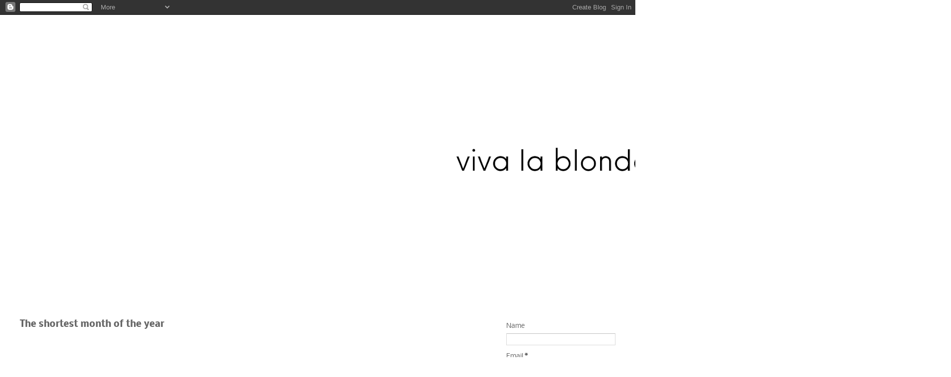

--- FILE ---
content_type: text/html; charset=UTF-8
request_url: http://www.vivalablonda.com/
body_size: 10107
content:
<!DOCTYPE html>
<html dir='ltr'>
<head>
<link href='https://www.blogger.com/static/v1/widgets/2944754296-widget_css_bundle.css' rel='stylesheet' type='text/css'/>
<meta content='text/html; charset=UTF-8' http-equiv='Content-Type'/>
<meta content='blogger' name='generator'/>
<link href='http://www.vivalablonda.com/favicon.ico' rel='icon' type='image/x-icon'/>
<link href='http://www.vivalablonda.com/' rel='canonical'/>
<link rel="alternate" type="application/atom+xml" title="Viva La Blonda - Atom" href="http://www.vivalablonda.com/feeds/posts/default" />
<link rel="alternate" type="application/rss+xml" title="Viva La Blonda - RSS" href="http://www.vivalablonda.com/feeds/posts/default?alt=rss" />
<link rel="service.post" type="application/atom+xml" title="Viva La Blonda - Atom" href="https://www.blogger.com/feeds/3975201577674588894/posts/default" />
<link rel="me" href="https://www.blogger.com/profile/11116159240551211750" />
<!--Can't find substitution for tag [blog.ieCssRetrofitLinks]-->
<meta content='http://www.vivalablonda.com/' property='og:url'/>
<meta content='Viva La Blonda' property='og:title'/>
<meta content='' property='og:description'/>
<title>Viva La Blonda</title>
<style type='text/css'>@font-face{font-family:'Nobile';font-style:normal;font-weight:400;font-display:swap;src:url(//fonts.gstatic.com/s/nobile/v19/m8JTjflSeaOVl1iGWa3T.ttf)format('truetype');}@font-face{font-family:'Nobile';font-style:normal;font-weight:700;font-display:swap;src:url(//fonts.gstatic.com/s/nobile/v19/m8JQjflSeaOVl1iO4ojDd5RF.ttf)format('truetype');}</style>
<style id='page-skin-1' type='text/css'><!--
/*
-----------------------------------------------
Blogger Template Style
Name:     Minima Black
Date:     26 Feb 2004
Updated by: Blogger Team
----------------------------------------------- */
/* Variable definitions
====================
<Variable name="bgcolor" description="Page Background Color"
type="color" default="#000">
<Variable name="textcolor" description="Text Color"
type="color" default="#ccc">
<Variable name="linkcolor" description="Link Color"
type="color" default="#9ad">
<Variable name="pagetitlecolor" description="Blog Title Color"
type="color" default="#ccc">
<Variable name="descriptioncolor" description="Blog Description Color"
type="color" default="#777">
<Variable name="titlecolor" description="Post Title Color"
type="color" default="#ad9">
<Variable name="bordercolor" description="Border Color"
type="color" default="#333">
<Variable name="sidebarcolor" description="Sidebar Title Color"
type="color" default="#777">
<Variable name="sidebartextcolor" description="Sidebar Text Color"
type="color" default="#999">
<Variable name="visitedlinkcolor" description="Visited Link Color"
type="color" default="#a7a">
<Variable name="bodyfont" description="Text Font"
type="font" default="normal normal 100% 'Trebuchet MS',Trebuchet,Verdana,Sans-serif">
<Variable name="headerfont" description="Sidebar Title Font"
type="font"
default="normal bold 78% 'Trebuchet MS',Trebuchet,Arial,Verdana,Sans-serif">
<Variable name="pagetitlefont" description="Blog Title Font"
type="font"
default="normal bold 200% 'Trebuchet MS',Trebuchet,Verdana,Sans-serif">
<Variable name="descriptionfont" description="Blog Description Font"
type="font"
default="normal normal 78% 'Trebuchet MS', Trebuchet, Verdana, Sans-serif">
<Variable name="postfooterfont" description="Post Footer Font"
type="font"
default="normal normal 78% 'Trebuchet MS', Trebuchet, Arial, Verdana, Sans-serif">
<Variable name="startSide" description="Start side in blog language"
type="automatic" default="left">
<Variable name="endSide" description="End side in blog language"
type="automatic" default="right">
*/
/* Use this with templates/template-twocol.html */
body {
background:#ffffff;
margin:0;
color:#333333;
font: x-small "Trebuchet MS", Trebuchet, Verdana, Sans-serif;
font-size/* */:/**/small;
font-size: /**/small;
text-align: center;
}
a:link {
color:#4a1736;
text-decoration:none;
}
a:visited {
color:#400058;
text-decoration:none;
}
a:hover {
color:#666666;
text-decoration:underline;
}
a img {
border-width:0;
}
/* Header
-----------------------------------------------
*/
#header-wrapper {
width:660px;
margin:0 auto 10px;
border:1px solid transparent;
}
#header-inner {
background-position: center;
margin-left: auto;
margin-right: auto;
}
#header {
margin: 5px;
border: 1px solid transparent;
text-align: center;
color:#000000;
}
#header h1 {
margin:5px 5px 0;
padding:15px 20px .25em;
line-height:1.2em;
text-transform:uppercase;
letter-spacing:.2em;
font: normal bold 827% Nobile;
}
#header a {
color:#000000;
text-decoration:none;
}
#header a:hover {
color:#000000;
}
#header .description {
margin:0 5px 5px;
padding:0 20px 15px;
max-width:700px;
text-transform:uppercase;
letter-spacing:.2em;
line-height: 1.4em;
font: normal normal 78% Nobile;
color: #777777;
}
#header img {
margin-left: auto;
margin-right: auto;
}
/* Outer-Wrapper
----------------------------------------------- */
#outer-wrapper {
width: 1200px;
margin:0 auto;
padding:10px;
text-align:left;
font: normal normal 100% Nobile;
}
#main-wrapper {
width: 900px;
float: left;
word-wrap: break-word; /* fix for long text breaking sidebar float in IE */
overflow: hidden;     /* fix for long non-text content breaking IE sidebar float */
}
#sidebar-wrapper {
width: 220px;
float: right;
word-wrap: break-word; /* fix for long text breaking sidebar float in IE */
overflow: hidden;     /* fix for long non-text content breaking IE sidebar float */
}
/* Headings
----------------------------------------------- */
h2 {
margin:1.5em 0 .75em;
font:normal bold 78% Times, serif;
line-height: 1.4em;
text-transform:uppercase;
letter-spacing:.2em;
color:#ffffff;
}
/* Posts
-----------------------------------------------
*/
h2.date-header {
margin:1.5em 0 .5em;
}
.post {
margin:.5em 0 1.5em;
border-bottom:1px dotted transparent;
padding-bottom:1.5em;
}
.post h3 {
margin:.25em 0 0;
padding:0 0 4px;
font-size:140%;
font-weight:normal;
line-height:1.4em;
color:#666666;
}
.post h3 a, .post h3 a:visited, .post h3 strong {
display:block;
text-decoration:none;
color:#666666;
font-weight:bold;
}
.post h3 strong, .post h3 a:hover {
color:#333333;
}
.post-body {
margin:0 0 .75em;
line-height:1.6em;
}
.post-body blockquote {
line-height:1.3em;
}
.post-footer {
margin: .75em 0;
color:#ffffff;
text-transform:uppercase;
letter-spacing:.1em;
font: normal normal 78% Nobile;
line-height: 1.4em;
}
.comment-link {
margin-left:.6em;
}
.post img, table.tr-caption-container {
padding:4px;
border:1px solid transparent;
}
.tr-caption-container img {
border: none;
padding: 0;
}
.post blockquote {
margin:1em 20px;
}
.post blockquote p {
margin:.75em 0;
}
/* Comments
----------------------------------------------- */
#comments h4 {
margin:1em 0;
font-weight: bold;
line-height: 1.4em;
text-transform:uppercase;
letter-spacing:.2em;
color: #ffffff;
}
#comments-block {
margin:1em 0 1.5em;
line-height:1.6em;
}
#comments-block .comment-author {
margin:.5em 0;
}
#comments-block .comment-body {
margin:.25em 0 0;
}
#comments-block .comment-footer {
margin:-.25em 0 2em;
line-height: 1.4em;
text-transform:uppercase;
letter-spacing:.1em;
}
#comments-block .comment-body p {
margin:0 0 .75em;
}
.deleted-comment {
font-style:italic;
color:gray;
}
.feed-links {
clear: both;
line-height: 2.5em;
}
#blog-pager-newer-link {
float: left;
}
#blog-pager-older-link {
float: right;
}
#blog-pager {
text-align: center;
}
/* Sidebar Content
----------------------------------------------- */
.sidebar {
color: #666666;
line-height: 1.5em;
}
.sidebar ul {
list-style:none;
margin:0 0 0;
padding:0 0 0;
}
.sidebar li {
margin:0;
padding-top:0;
padding-right:0;
padding-bottom:.25em;
padding-left:15px;
text-indent:-15px;
line-height:1.5em;
}
.sidebar .widget, .main .widget {
border-bottom:1px dotted transparent;
margin:0 0 1.5em;
padding:0 0 1.5em;
}
.main .Blog {
border-bottom-width: 0;
}
/* Profile
----------------------------------------------- */
.profile-img {
float: left;
margin-top: 0;
margin-right: 5px;
margin-bottom: 5px;
margin-left: 0;
padding: 4px;
border: 1px solid transparent;
}
.profile-data {
margin:0;
text-transform:uppercase;
letter-spacing:.1em;
font: normal normal 78% Nobile;
color: #ffffff;
font-weight: bold;
line-height: 1.6em;
}
.profile-datablock {
margin:.5em 0 .5em;
}
.profile-textblock {
margin: 0.5em 0;
line-height: 1.6em;
}
.profile-link {
font: normal normal 78% Nobile;
text-transform: uppercase;
letter-spacing: .1em;
}
/* Footer
----------------------------------------------- */
#footer {
width:660px;
clear:both;
margin:0 auto;
padding-top:15px;
line-height: 1.6em;
text-transform:uppercase;
letter-spacing:.1em;
text-align: center;
}

--></style>
<link href='https://www.blogger.com/dyn-css/authorization.css?targetBlogID=3975201577674588894&amp;zx=9fe63808-9158-4989-a030-d016ac737c8e' media='none' onload='if(media!=&#39;all&#39;)media=&#39;all&#39;' rel='stylesheet'/><noscript><link href='https://www.blogger.com/dyn-css/authorization.css?targetBlogID=3975201577674588894&amp;zx=9fe63808-9158-4989-a030-d016ac737c8e' rel='stylesheet'/></noscript>
<meta name='google-adsense-platform-account' content='ca-host-pub-1556223355139109'/>
<meta name='google-adsense-platform-domain' content='blogspot.com'/>

</head>
<body>
<div class='navbar section' id='navbar'><div class='widget Navbar' data-version='1' id='Navbar1'><script type="text/javascript">
    function setAttributeOnload(object, attribute, val) {
      if(window.addEventListener) {
        window.addEventListener('load',
          function(){ object[attribute] = val; }, false);
      } else {
        window.attachEvent('onload', function(){ object[attribute] = val; });
      }
    }
  </script>
<div id="navbar-iframe-container"></div>
<script type="text/javascript" src="https://apis.google.com/js/platform.js"></script>
<script type="text/javascript">
      gapi.load("gapi.iframes:gapi.iframes.style.bubble", function() {
        if (gapi.iframes && gapi.iframes.getContext) {
          gapi.iframes.getContext().openChild({
              url: 'https://www.blogger.com/navbar/3975201577674588894?origin\x3dhttp://www.vivalablonda.com',
              where: document.getElementById("navbar-iframe-container"),
              id: "navbar-iframe"
          });
        }
      });
    </script><script type="text/javascript">
(function() {
var script = document.createElement('script');
script.type = 'text/javascript';
script.src = '//pagead2.googlesyndication.com/pagead/js/google_top_exp.js';
var head = document.getElementsByTagName('head')[0];
if (head) {
head.appendChild(script);
}})();
</script>
</div></div>
<div id='outer-wrapper'><div id='wrap2'>
<!-- skip links for text browsers -->
<span id='skiplinks' style='display:none;'>
<a href='#main'>skip to main </a> |
      <a href='#sidebar'>skip to sidebar</a>
</span>
<div id='header-wrapper'>
<div class='header section' id='header'><div class='widget Header' data-version='1' id='Header1'>
<div id='header-inner'>
<a href='http://www.vivalablonda.com/' style='display: block'>
<img alt='Viva La Blonda' height='542px; ' id='Header1_headerimg' src='https://blogger.googleusercontent.com/img/b/R29vZ2xl/AVvXsEjWJgmHgpfVK43UnlsF-FNZa66HEtyYY1fYjARAOm0p3XAyDgZ6Hj3Qz-1xMJSrAcNxnkY3R2_0NilGbyiMte3Vlly-uQde4fcRdmvr2cyfPceqymVp_7S-t9nZSMdHQEm442wJjYRMTTw/s1600/7.png' style='display: block' width='1600px; '/>
</a>
</div>
</div></div>
</div>
<div id='content-wrapper'>
<div id='crosscol-wrapper' style='text-align:center'>
<div class='crosscol no-items section' id='crosscol'></div>
</div>
<div id='main-wrapper'>
<div class='main section' id='main'><div class='widget Blog' data-version='1' id='Blog1'>
<div class='blog-posts hfeed'>

          <div class="date-outer">
        
<h2 class='date-header'><span>February 07, 2021</span></h2>

          <div class="date-posts">
        
<div class='post-outer'>
<div class='post hentry uncustomized-post-template' itemprop='blogPost' itemscope='itemscope' itemtype='http://schema.org/BlogPosting'>
<meta content='https://blogger.googleusercontent.com/img/b/R29vZ2xl/AVvXsEiM6CKZVdVNs-BtnKI1vKsQib21qSgUqQQEG2Ktlounj9Fl6iBi3bws5N1F5emFrCy1EIFI0Q-8ptcCyBM7ieC67BZpypu78mWa_W6tutwQHpFX9X7u13JWgpNsIKPhn8giuY1woX43AG8/s16000/Fran%252BSummer%252Bby%252BLuigi%252BIango%252BChaos%252BSixty%252BNine%252B5%252BChanel%252B%25282%2529.jpeg' itemprop='image_url'/>
<meta content='3975201577674588894' itemprop='blogId'/>
<meta content='3435121891732481565' itemprop='postId'/>
<a name='3435121891732481565'></a>
<h3 class='post-title entry-title' itemprop='name'>
<a href='http://www.vivalablonda.com/2021/02/living-in-ending-fran-summer.html'>The shortest month of the year</a>
</h3>
<div class='post-header'>
<div class='post-header-line-1'></div>
</div>
<div class='post-body entry-content' id='post-body-3435121891732481565' itemprop='description articleBody'>
<p>&nbsp;</p><p><span style="font-family: helvetica;">Living in a&nbsp;never ending&nbsp;dream&nbsp;</span></p><p><br /></p><div class="separator" style="clear: both; text-align: center;"><a href="https://blogger.googleusercontent.com/img/b/R29vZ2xl/AVvXsEiM6CKZVdVNs-BtnKI1vKsQib21qSgUqQQEG2Ktlounj9Fl6iBi3bws5N1F5emFrCy1EIFI0Q-8ptcCyBM7ieC67BZpypu78mWa_W6tutwQHpFX9X7u13JWgpNsIKPhn8giuY1woX43AG8/s1080/Fran%252BSummer%252Bby%252BLuigi%252BIango%252BChaos%252BSixty%252BNine%252B5%252BChanel%252B%25282%2529.jpeg" imageanchor="1" style="margin-left: 1em; margin-right: 1em;"><img border="0" data-original-height="1080" data-original-width="866" src="https://blogger.googleusercontent.com/img/b/R29vZ2xl/AVvXsEiM6CKZVdVNs-BtnKI1vKsQib21qSgUqQQEG2Ktlounj9Fl6iBi3bws5N1F5emFrCy1EIFI0Q-8ptcCyBM7ieC67BZpypu78mWa_W6tutwQHpFX9X7u13JWgpNsIKPhn8giuY1woX43AG8/s16000/Fran%252BSummer%252Bby%252BLuigi%252BIango%252BChaos%252BSixty%252BNine%252B5%252BChanel%252B%25282%2529.jpeg" /></a></div><div style="text-align: center;"><div><span style="font-family: helvetica;"><br /></span></div><div><span style="font-family: helvetica;"><br /></span></div><div><span style="font-family: helvetica;"><br /></span></div><div><span style="font-family: helvetica;">Fran Summer photographed by Luigi and&nbsp;Iago for Chaos mag issue no. 5 Chanel</span></div></div><p><br /></p>
<div style='clear: both;'></div>
</div>
<div class='post-footer'>
<div class='post-footer-line post-footer-line-1'>
<span class='post-author vcard'>
Posted by
<span class='fn' itemprop='author' itemscope='itemscope' itemtype='http://schema.org/Person'>
<meta content='https://www.blogger.com/profile/11116159240551211750' itemprop='url'/>
<a class='g-profile' href='https://www.blogger.com/profile/11116159240551211750' rel='author' title='author profile'>
<span itemprop='name'>vivalablonda</span>
</a>
</span>
</span>
<span class='post-timestamp'>
at
<meta content='http://www.vivalablonda.com/2021/02/living-in-ending-fran-summer.html' itemprop='url'/>
<a class='timestamp-link' href='http://www.vivalablonda.com/2021/02/living-in-ending-fran-summer.html' rel='bookmark' title='permanent link'><abbr class='published' itemprop='datePublished' title='2021-02-07T17:55:00-05:00'>17:55</abbr></a>
</span>
<span class='post-comment-link'>
<a class='comment-link' href='https://www.blogger.com/comment/fullpage/post/3975201577674588894/3435121891732481565' onclick='javascript:window.open(this.href, "bloggerPopup", "toolbar=0,location=0,statusbar=1,menubar=0,scrollbars=yes,width=640,height=500"); return false;'>
No comments:
  </a>
</span>
<span class='post-icons'>
<span class='item-control blog-admin pid-1688035354'>
<a href='https://www.blogger.com/post-edit.g?blogID=3975201577674588894&postID=3435121891732481565&from=pencil' title='Edit Post'>
<img alt='' class='icon-action' height='18' src='https://resources.blogblog.com/img/icon18_edit_allbkg.gif' width='18'/>
</a>
</span>
</span>
<div class='post-share-buttons goog-inline-block'>
<a class='goog-inline-block share-button sb-email' href='https://www.blogger.com/share-post.g?blogID=3975201577674588894&postID=3435121891732481565&target=email' target='_blank' title='Email This'><span class='share-button-link-text'>Email This</span></a><a class='goog-inline-block share-button sb-blog' href='https://www.blogger.com/share-post.g?blogID=3975201577674588894&postID=3435121891732481565&target=blog' onclick='window.open(this.href, "_blank", "height=270,width=475"); return false;' target='_blank' title='BlogThis!'><span class='share-button-link-text'>BlogThis!</span></a><a class='goog-inline-block share-button sb-twitter' href='https://www.blogger.com/share-post.g?blogID=3975201577674588894&postID=3435121891732481565&target=twitter' target='_blank' title='Share to X'><span class='share-button-link-text'>Share to X</span></a><a class='goog-inline-block share-button sb-facebook' href='https://www.blogger.com/share-post.g?blogID=3975201577674588894&postID=3435121891732481565&target=facebook' onclick='window.open(this.href, "_blank", "height=430,width=640"); return false;' target='_blank' title='Share to Facebook'><span class='share-button-link-text'>Share to Facebook</span></a><a class='goog-inline-block share-button sb-pinterest' href='https://www.blogger.com/share-post.g?blogID=3975201577674588894&postID=3435121891732481565&target=pinterest' target='_blank' title='Share to Pinterest'><span class='share-button-link-text'>Share to Pinterest</span></a>
</div>
</div>
<div class='post-footer-line post-footer-line-2'>
<span class='post-labels'>
</span>
</div>
<div class='post-footer-line post-footer-line-3'>
<span class='post-location'>
</span>
</div>
</div>
</div>
</div>

          </div></div>
        

          <div class="date-outer">
        
<h2 class='date-header'><span>January 23, 2021</span></h2>

          <div class="date-posts">
        
<div class='post-outer'>
<div class='post hentry uncustomized-post-template' itemprop='blogPost' itemscope='itemscope' itemtype='http://schema.org/BlogPosting'>
<meta content='https://blogger.googleusercontent.com/img/b/R29vZ2xl/AVvXsEie8SuBY639aAXVY3twH-4lExjLkzA0Z8FCCAloOsHCd7l3h8akyNH-Lfy1sRq6NpsDcASWHb_qVQIXxbRjOkVdCnocYZ4mrHlSt0kYvNgGkOgSpW9_Qamc9lfvsRHMOAkcG6eKNsvi1_g/s16000/kiki-willems-hedi-slimane-saint-laurent-2015.jpg' itemprop='image_url'/>
<meta content='3975201577674588894' itemprop='blogId'/>
<meta content='6775339797172190720' itemprop='postId'/>
<a name='6775339797172190720'></a>
<h3 class='post-title entry-title' itemprop='name'>
<a href='http://www.vivalablonda.com/2021/01/friday.html'>Friday</a>
</h3>
<div class='post-header'>
<div class='post-header-line-1'></div>
</div>
<div class='post-body entry-content' id='post-body-6775339797172190720' itemprop='description articleBody'>
<p><span style="font-family: helvetica;">Le weekend on SARS-CoV-2</span></p><p><br /></p><div class="separator" style="clear: both; text-align: center;"><a href="https://blogger.googleusercontent.com/img/b/R29vZ2xl/AVvXsEie8SuBY639aAXVY3twH-4lExjLkzA0Z8FCCAloOsHCd7l3h8akyNH-Lfy1sRq6NpsDcASWHb_qVQIXxbRjOkVdCnocYZ4mrHlSt0kYvNgGkOgSpW9_Qamc9lfvsRHMOAkcG6eKNsvi1_g/s1077/kiki-willems-hedi-slimane-saint-laurent-2015.jpg" imageanchor="1" style="margin-left: 1em; margin-right: 1em;"><img border="0" data-original-height="1077" data-original-width="780" src="https://blogger.googleusercontent.com/img/b/R29vZ2xl/AVvXsEie8SuBY639aAXVY3twH-4lExjLkzA0Z8FCCAloOsHCd7l3h8akyNH-Lfy1sRq6NpsDcASWHb_qVQIXxbRjOkVdCnocYZ4mrHlSt0kYvNgGkOgSpW9_Qamc9lfvsRHMOAkcG6eKNsvi1_g/s16000/kiki-willems-hedi-slimane-saint-laurent-2015.jpg" /></a></div><br /><div class="separator" style="clear: both; text-align: center;"><br /></div><br /><div class="separator" style="clear: both; text-align: center;"><br /></div><br /><p style="text-align: center;"><span style="font-family: helvetica;">Kiki Willems by Hedi Slimane for Saint Laurent S/S 2015</span></p>
<div style='clear: both;'></div>
</div>
<div class='post-footer'>
<div class='post-footer-line post-footer-line-1'>
<span class='post-author vcard'>
Posted by
<span class='fn' itemprop='author' itemscope='itemscope' itemtype='http://schema.org/Person'>
<meta content='https://www.blogger.com/profile/11116159240551211750' itemprop='url'/>
<a class='g-profile' href='https://www.blogger.com/profile/11116159240551211750' rel='author' title='author profile'>
<span itemprop='name'>vivalablonda</span>
</a>
</span>
</span>
<span class='post-timestamp'>
at
<meta content='http://www.vivalablonda.com/2021/01/friday.html' itemprop='url'/>
<a class='timestamp-link' href='http://www.vivalablonda.com/2021/01/friday.html' rel='bookmark' title='permanent link'><abbr class='published' itemprop='datePublished' title='2021-01-23T18:29:00-05:00'>18:29</abbr></a>
</span>
<span class='post-comment-link'>
<a class='comment-link' href='https://www.blogger.com/comment/fullpage/post/3975201577674588894/6775339797172190720' onclick='javascript:window.open(this.href, "bloggerPopup", "toolbar=0,location=0,statusbar=1,menubar=0,scrollbars=yes,width=640,height=500"); return false;'>
No comments:
  </a>
</span>
<span class='post-icons'>
<span class='item-control blog-admin pid-1688035354'>
<a href='https://www.blogger.com/post-edit.g?blogID=3975201577674588894&postID=6775339797172190720&from=pencil' title='Edit Post'>
<img alt='' class='icon-action' height='18' src='https://resources.blogblog.com/img/icon18_edit_allbkg.gif' width='18'/>
</a>
</span>
</span>
<div class='post-share-buttons goog-inline-block'>
<a class='goog-inline-block share-button sb-email' href='https://www.blogger.com/share-post.g?blogID=3975201577674588894&postID=6775339797172190720&target=email' target='_blank' title='Email This'><span class='share-button-link-text'>Email This</span></a><a class='goog-inline-block share-button sb-blog' href='https://www.blogger.com/share-post.g?blogID=3975201577674588894&postID=6775339797172190720&target=blog' onclick='window.open(this.href, "_blank", "height=270,width=475"); return false;' target='_blank' title='BlogThis!'><span class='share-button-link-text'>BlogThis!</span></a><a class='goog-inline-block share-button sb-twitter' href='https://www.blogger.com/share-post.g?blogID=3975201577674588894&postID=6775339797172190720&target=twitter' target='_blank' title='Share to X'><span class='share-button-link-text'>Share to X</span></a><a class='goog-inline-block share-button sb-facebook' href='https://www.blogger.com/share-post.g?blogID=3975201577674588894&postID=6775339797172190720&target=facebook' onclick='window.open(this.href, "_blank", "height=430,width=640"); return false;' target='_blank' title='Share to Facebook'><span class='share-button-link-text'>Share to Facebook</span></a><a class='goog-inline-block share-button sb-pinterest' href='https://www.blogger.com/share-post.g?blogID=3975201577674588894&postID=6775339797172190720&target=pinterest' target='_blank' title='Share to Pinterest'><span class='share-button-link-text'>Share to Pinterest</span></a>
</div>
</div>
<div class='post-footer-line post-footer-line-2'>
<span class='post-labels'>
</span>
</div>
<div class='post-footer-line post-footer-line-3'>
<span class='post-location'>
</span>
</div>
</div>
</div>
</div>

          </div></div>
        

          <div class="date-outer">
        
<h2 class='date-header'><span>January 13, 2021</span></h2>

          <div class="date-posts">
        
<div class='post-outer'>
<div class='post hentry uncustomized-post-template' itemprop='blogPost' itemscope='itemscope' itemtype='http://schema.org/BlogPosting'>
<meta content='https://blogger.googleusercontent.com/img/b/R29vZ2xl/AVvXsEhPqUKbXXkVoEx6h0LzFjbClp6Y3V4CcOoY6hlYhQXZDdqb3qkPPZHigMP6Y8I4YeSGrmO7hf8OyQHZZeoDdfl1NoXX5mYMUpI5Q2Wdll0W7t-OUJ4jTSIUZyeCDTPq2A-RljTAi9I61Mw/s16000/ss51_obsessions_sam_rock_elodie_david_touboul_36-tt-width-723-height-557-crop-1-format-three_columns-except_gif-1-scale_up-1.jpg' itemprop='image_url'/>
<meta content='3975201577674588894' itemprop='blogId'/>
<meta content='9022591482618059462' itemprop='postId'/>
<a name='9022591482618059462'></a>
<h3 class='post-title entry-title' itemprop='name'>
<a href='http://www.vivalablonda.com/2021/01/2019.html'>2019</a>
</h3>
<div class='post-header'>
<div class='post-header-line-1'></div>
</div>
<div class='post-body entry-content' id='post-body-9022591482618059462' itemprop='description articleBody'>
<p><span style="font-family: helvetica;">We were free and we&nbsp;didn't know it</span></p><p><span style="font-family: helvetica;"><br /></span></p><p></p><div class="separator" style="clear: both; text-align: center;"><a href="https://blogger.googleusercontent.com/img/b/R29vZ2xl/AVvXsEhPqUKbXXkVoEx6h0LzFjbClp6Y3V4CcOoY6hlYhQXZDdqb3qkPPZHigMP6Y8I4YeSGrmO7hf8OyQHZZeoDdfl1NoXX5mYMUpI5Q2Wdll0W7t-OUJ4jTSIUZyeCDTPq2A-RljTAi9I61Mw/" style="margin-left: 1em; margin-right: 1em;"><img alt="" data-original-height="557" data-original-width="723" src="https://blogger.googleusercontent.com/img/b/R29vZ2xl/AVvXsEhPqUKbXXkVoEx6h0LzFjbClp6Y3V4CcOoY6hlYhQXZDdqb3qkPPZHigMP6Y8I4YeSGrmO7hf8OyQHZZeoDdfl1NoXX5mYMUpI5Q2Wdll0W7t-OUJ4jTSIUZyeCDTPq2A-RljTAi9I61Mw/s16000/ss51_obsessions_sam_rock_elodie_david_touboul_36-tt-width-723-height-557-crop-1-format-three_columns-except_gif-1-scale_up-1.jpg" /></a></div><br /><br /><p></p><p><br /></p><p style="text-align: center;"><span style="font-family: helvetica; font-size: x-small;">Self Service magazine Nº 51, photography by Sam Rock.</span></p>
<div style='clear: both;'></div>
</div>
<div class='post-footer'>
<div class='post-footer-line post-footer-line-1'>
<span class='post-author vcard'>
Posted by
<span class='fn' itemprop='author' itemscope='itemscope' itemtype='http://schema.org/Person'>
<meta content='https://www.blogger.com/profile/11116159240551211750' itemprop='url'/>
<a class='g-profile' href='https://www.blogger.com/profile/11116159240551211750' rel='author' title='author profile'>
<span itemprop='name'>vivalablonda</span>
</a>
</span>
</span>
<span class='post-timestamp'>
at
<meta content='http://www.vivalablonda.com/2021/01/2019.html' itemprop='url'/>
<a class='timestamp-link' href='http://www.vivalablonda.com/2021/01/2019.html' rel='bookmark' title='permanent link'><abbr class='published' itemprop='datePublished' title='2021-01-13T16:26:00-05:00'>16:26</abbr></a>
</span>
<span class='post-comment-link'>
<a class='comment-link' href='https://www.blogger.com/comment/fullpage/post/3975201577674588894/9022591482618059462' onclick='javascript:window.open(this.href, "bloggerPopup", "toolbar=0,location=0,statusbar=1,menubar=0,scrollbars=yes,width=640,height=500"); return false;'>
No comments:
  </a>
</span>
<span class='post-icons'>
<span class='item-control blog-admin pid-1688035354'>
<a href='https://www.blogger.com/post-edit.g?blogID=3975201577674588894&postID=9022591482618059462&from=pencil' title='Edit Post'>
<img alt='' class='icon-action' height='18' src='https://resources.blogblog.com/img/icon18_edit_allbkg.gif' width='18'/>
</a>
</span>
</span>
<div class='post-share-buttons goog-inline-block'>
<a class='goog-inline-block share-button sb-email' href='https://www.blogger.com/share-post.g?blogID=3975201577674588894&postID=9022591482618059462&target=email' target='_blank' title='Email This'><span class='share-button-link-text'>Email This</span></a><a class='goog-inline-block share-button sb-blog' href='https://www.blogger.com/share-post.g?blogID=3975201577674588894&postID=9022591482618059462&target=blog' onclick='window.open(this.href, "_blank", "height=270,width=475"); return false;' target='_blank' title='BlogThis!'><span class='share-button-link-text'>BlogThis!</span></a><a class='goog-inline-block share-button sb-twitter' href='https://www.blogger.com/share-post.g?blogID=3975201577674588894&postID=9022591482618059462&target=twitter' target='_blank' title='Share to X'><span class='share-button-link-text'>Share to X</span></a><a class='goog-inline-block share-button sb-facebook' href='https://www.blogger.com/share-post.g?blogID=3975201577674588894&postID=9022591482618059462&target=facebook' onclick='window.open(this.href, "_blank", "height=430,width=640"); return false;' target='_blank' title='Share to Facebook'><span class='share-button-link-text'>Share to Facebook</span></a><a class='goog-inline-block share-button sb-pinterest' href='https://www.blogger.com/share-post.g?blogID=3975201577674588894&postID=9022591482618059462&target=pinterest' target='_blank' title='Share to Pinterest'><span class='share-button-link-text'>Share to Pinterest</span></a>
</div>
</div>
<div class='post-footer-line post-footer-line-2'>
<span class='post-labels'>
</span>
</div>
<div class='post-footer-line post-footer-line-3'>
<span class='post-location'>
</span>
</div>
</div>
</div>
</div>

          </div></div>
        

          <div class="date-outer">
        
<h2 class='date-header'><span>January 08, 2021</span></h2>

          <div class="date-posts">
        
<div class='post-outer'>
<div class='post hentry uncustomized-post-template' itemprop='blogPost' itemscope='itemscope' itemtype='http://schema.org/BlogPosting'>
<meta content='https://www.fashionotography.com/wp-content/uploads/2019/03/Fran-Summers-covers-WSJ.-Magazine-March-2019-by-Mikael-Jansson-7.jpg' itemprop='image_url'/>
<meta content='3975201577674588894' itemprop='blogId'/>
<meta content='1294599769477328689' itemprop='postId'/>
<a name='1294599769477328689'></a>
<h3 class='post-title entry-title' itemprop='name'>
<a href='http://www.vivalablonda.com/2021/01/dreams-to-chase.html'>Dreams to chase</a>
</h3>
<div class='post-header'>
<div class='post-header-line-1'></div>
</div>
<div class='post-body entry-content' id='post-body-1294599769477328689' itemprop='description articleBody'>
<p><span style="font-family: helvetica;">Having a realization in&nbsp;the middle of the night, running away to catch the dream&nbsp;</span></p><p><br /></p><p><img alt="Fran Summers covers WSJ. Magazine March 2019 by Mikael Jansson -  fashionotography" src="https://www.fashionotography.com/wp-content/uploads/2019/03/Fran-Summers-covers-WSJ.-Magazine-March-2019-by-Mikael-Jansson-7.jpg" /></p><p><br /></p><p style="text-align: center;"><span style="font-family: helvetica;">Fran Summers shot by Mikael Jansson for the march 2019 issue of WSJ , wearing Celine by&nbsp;Hedi Slimane</span></p>
<div style='clear: both;'></div>
</div>
<div class='post-footer'>
<div class='post-footer-line post-footer-line-1'>
<span class='post-author vcard'>
Posted by
<span class='fn' itemprop='author' itemscope='itemscope' itemtype='http://schema.org/Person'>
<meta content='https://www.blogger.com/profile/11116159240551211750' itemprop='url'/>
<a class='g-profile' href='https://www.blogger.com/profile/11116159240551211750' rel='author' title='author profile'>
<span itemprop='name'>vivalablonda</span>
</a>
</span>
</span>
<span class='post-timestamp'>
at
<meta content='http://www.vivalablonda.com/2021/01/dreams-to-chase.html' itemprop='url'/>
<a class='timestamp-link' href='http://www.vivalablonda.com/2021/01/dreams-to-chase.html' rel='bookmark' title='permanent link'><abbr class='published' itemprop='datePublished' title='2021-01-08T10:30:00-05:00'>10:30</abbr></a>
</span>
<span class='post-comment-link'>
<a class='comment-link' href='https://www.blogger.com/comment/fullpage/post/3975201577674588894/1294599769477328689' onclick='javascript:window.open(this.href, "bloggerPopup", "toolbar=0,location=0,statusbar=1,menubar=0,scrollbars=yes,width=640,height=500"); return false;'>
No comments:
  </a>
</span>
<span class='post-icons'>
<span class='item-control blog-admin pid-1688035354'>
<a href='https://www.blogger.com/post-edit.g?blogID=3975201577674588894&postID=1294599769477328689&from=pencil' title='Edit Post'>
<img alt='' class='icon-action' height='18' src='https://resources.blogblog.com/img/icon18_edit_allbkg.gif' width='18'/>
</a>
</span>
</span>
<div class='post-share-buttons goog-inline-block'>
<a class='goog-inline-block share-button sb-email' href='https://www.blogger.com/share-post.g?blogID=3975201577674588894&postID=1294599769477328689&target=email' target='_blank' title='Email This'><span class='share-button-link-text'>Email This</span></a><a class='goog-inline-block share-button sb-blog' href='https://www.blogger.com/share-post.g?blogID=3975201577674588894&postID=1294599769477328689&target=blog' onclick='window.open(this.href, "_blank", "height=270,width=475"); return false;' target='_blank' title='BlogThis!'><span class='share-button-link-text'>BlogThis!</span></a><a class='goog-inline-block share-button sb-twitter' href='https://www.blogger.com/share-post.g?blogID=3975201577674588894&postID=1294599769477328689&target=twitter' target='_blank' title='Share to X'><span class='share-button-link-text'>Share to X</span></a><a class='goog-inline-block share-button sb-facebook' href='https://www.blogger.com/share-post.g?blogID=3975201577674588894&postID=1294599769477328689&target=facebook' onclick='window.open(this.href, "_blank", "height=430,width=640"); return false;' target='_blank' title='Share to Facebook'><span class='share-button-link-text'>Share to Facebook</span></a><a class='goog-inline-block share-button sb-pinterest' href='https://www.blogger.com/share-post.g?blogID=3975201577674588894&postID=1294599769477328689&target=pinterest' target='_blank' title='Share to Pinterest'><span class='share-button-link-text'>Share to Pinterest</span></a>
</div>
</div>
<div class='post-footer-line post-footer-line-2'>
<span class='post-labels'>
</span>
</div>
<div class='post-footer-line post-footer-line-3'>
<span class='post-location'>
</span>
</div>
</div>
</div>
</div>

          </div></div>
        

          <div class="date-outer">
        
<h2 class='date-header'><span>July 06, 2020</span></h2>

          <div class="date-posts">
        
<div class='post-outer'>
<div class='post hentry uncustomized-post-template' itemprop='blogPost' itemscope='itemscope' itemtype='http://schema.org/BlogPosting'>
<meta content='https://blogger.googleusercontent.com/img/b/R29vZ2xl/AVvXsEgY9MY42ZbYfA22FZg3kFB0Eypmfz4hvQxsJGPZHWwhwQFDTL0aiwri5ZH12j1na4TIivZCwmx-R6A_cpgTNC_YqYpEmS-JnlamzeQGoEYHYxVvneNsf7i6Eg65vAzz0P9acIzc7FGdrUU/s640/markus-gadient-serendipity-serie-nr.-64.jpg' itemprop='image_url'/>
<meta content='3975201577674588894' itemprop='blogId'/>
<meta content='2954654566647603292' itemprop='postId'/>
<a name='2954654566647603292'></a>
<div class='post-header'>
<div class='post-header-line-1'></div>
</div>
<div class='post-body entry-content' id='post-body-2954654566647603292' itemprop='description articleBody'>
<br />
<br />
<div class="separator" style="clear: both; text-align: center;">
<a href="https://blogger.googleusercontent.com/img/b/R29vZ2xl/AVvXsEgY9MY42ZbYfA22FZg3kFB0Eypmfz4hvQxsJGPZHWwhwQFDTL0aiwri5ZH12j1na4TIivZCwmx-R6A_cpgTNC_YqYpEmS-JnlamzeQGoEYHYxVvneNsf7i6Eg65vAzz0P9acIzc7FGdrUU/s1199/markus-gadient-serendipity-serie-nr.-64.jpg" imageanchor="1" style="margin-left: 1em; margin-right: 1em;"><img border="0" height="640" src="https://blogger.googleusercontent.com/img/b/R29vZ2xl/AVvXsEgY9MY42ZbYfA22FZg3kFB0Eypmfz4hvQxsJGPZHWwhwQFDTL0aiwri5ZH12j1na4TIivZCwmx-R6A_cpgTNC_YqYpEmS-JnlamzeQGoEYHYxVvneNsf7i6Eg65vAzz0P9acIzc7FGdrUU/s640/markus-gadient-serendipity-serie-nr.-64.jpg" width="512" /></a></div>
<br />
<div style="text-align: center;">
<span style="font-family: &quot;helvetica neue&quot; , &quot;arial&quot; , &quot;helvetica&quot; , sans-serif; font-size: x-small;">Serendipity Serie Nr. 64, 2013- Markus Gadient&nbsp;</span></div>
<div style="text-align: center;">
<span style="font-family: &quot;helvetica neue&quot; , &quot;arial&quot; , &quot;helvetica&quot; , sans-serif;"><br /></span></div>
<div style="text-align: center;">
<span style="font-family: &quot;helvetica neue&quot; , &quot;arial&quot; , &quot;helvetica&quot; , sans-serif; font-size: large;">Like a modern version of Monet&nbsp;waterlilies.</span><br />
<span style="font-family: &quot;helvetica neue&quot; , &quot;arial&quot; , &quot;helvetica&quot; , sans-serif;"><br /></span></div>
<div style="text-align: center;">
<br />
<span style="font-family: &quot;helvetica neue&quot; , &quot;arial&quot; , &quot;helvetica&quot; , sans-serif;"><br /></span>
<span style="font-family: &quot;helvetica neue&quot; , &quot;arial&quot; , &quot;helvetica&quot; , sans-serif;"><br /></span></div>
<div style='clear: both;'></div>
</div>
<div class='post-footer'>
<div class='post-footer-line post-footer-line-1'>
<span class='post-author vcard'>
Posted by
<span class='fn' itemprop='author' itemscope='itemscope' itemtype='http://schema.org/Person'>
<meta content='https://www.blogger.com/profile/11116159240551211750' itemprop='url'/>
<a class='g-profile' href='https://www.blogger.com/profile/11116159240551211750' rel='author' title='author profile'>
<span itemprop='name'>vivalablonda</span>
</a>
</span>
</span>
<span class='post-timestamp'>
at
<meta content='http://www.vivalablonda.com/2020/07/serendipity-serie-nr.html' itemprop='url'/>
<a class='timestamp-link' href='http://www.vivalablonda.com/2020/07/serendipity-serie-nr.html' rel='bookmark' title='permanent link'><abbr class='published' itemprop='datePublished' title='2020-07-06T15:37:00-04:00'>15:37</abbr></a>
</span>
<span class='post-comment-link'>
<a class='comment-link' href='https://www.blogger.com/comment/fullpage/post/3975201577674588894/2954654566647603292' onclick='javascript:window.open(this.href, "bloggerPopup", "toolbar=0,location=0,statusbar=1,menubar=0,scrollbars=yes,width=640,height=500"); return false;'>
No comments:
  </a>
</span>
<span class='post-icons'>
<span class='item-control blog-admin pid-1688035354'>
<a href='https://www.blogger.com/post-edit.g?blogID=3975201577674588894&postID=2954654566647603292&from=pencil' title='Edit Post'>
<img alt='' class='icon-action' height='18' src='https://resources.blogblog.com/img/icon18_edit_allbkg.gif' width='18'/>
</a>
</span>
</span>
<div class='post-share-buttons goog-inline-block'>
<a class='goog-inline-block share-button sb-email' href='https://www.blogger.com/share-post.g?blogID=3975201577674588894&postID=2954654566647603292&target=email' target='_blank' title='Email This'><span class='share-button-link-text'>Email This</span></a><a class='goog-inline-block share-button sb-blog' href='https://www.blogger.com/share-post.g?blogID=3975201577674588894&postID=2954654566647603292&target=blog' onclick='window.open(this.href, "_blank", "height=270,width=475"); return false;' target='_blank' title='BlogThis!'><span class='share-button-link-text'>BlogThis!</span></a><a class='goog-inline-block share-button sb-twitter' href='https://www.blogger.com/share-post.g?blogID=3975201577674588894&postID=2954654566647603292&target=twitter' target='_blank' title='Share to X'><span class='share-button-link-text'>Share to X</span></a><a class='goog-inline-block share-button sb-facebook' href='https://www.blogger.com/share-post.g?blogID=3975201577674588894&postID=2954654566647603292&target=facebook' onclick='window.open(this.href, "_blank", "height=430,width=640"); return false;' target='_blank' title='Share to Facebook'><span class='share-button-link-text'>Share to Facebook</span></a><a class='goog-inline-block share-button sb-pinterest' href='https://www.blogger.com/share-post.g?blogID=3975201577674588894&postID=2954654566647603292&target=pinterest' target='_blank' title='Share to Pinterest'><span class='share-button-link-text'>Share to Pinterest</span></a>
</div>
</div>
<div class='post-footer-line post-footer-line-2'>
<span class='post-labels'>
</span>
</div>
<div class='post-footer-line post-footer-line-3'>
<span class='post-location'>
</span>
</div>
</div>
</div>
</div>

          </div></div>
        

          <div class="date-outer">
        
<h2 class='date-header'><span>June 17, 2020</span></h2>

          <div class="date-posts">
        
<div class='post-outer'>
<div class='post hentry uncustomized-post-template' itemprop='blogPost' itemscope='itemscope' itemtype='http://schema.org/BlogPosting'>
<meta content='https://blogger.googleusercontent.com/img/b/R29vZ2xl/AVvXsEjZYJs8iHPzcsX9xofPFTSk0ozW-zJ-G_7Rynk2GMHfLeiB804PKkIhJ0d6h7Tw3VuUH63W8RuuprKC5QPcgHK17Rx7k6AUL3WM_uFBIgx2LPJs4K77E5dYwDS6ZqWG4pgebtqaqiWOxfQ/s800/IMG_1129.JPG' itemprop='image_url'/>
<meta content='3975201577674588894' itemprop='blogId'/>
<meta content='3426809195120034545' itemprop='postId'/>
<a name='3426809195120034545'></a>
<h3 class='post-title entry-title' itemprop='name'>
<a href='http://www.vivalablonda.com/2020/06/chicness.html'>Chicness</a>
</h3>
<div class='post-header'>
<div class='post-header-line-1'></div>
</div>
<div class='post-body entry-content' id='post-body-3426809195120034545' itemprop='description articleBody'>
<br />
<br />
<div class="separator" style="clear: both; text-align: center;">
<a href="https://blogger.googleusercontent.com/img/b/R29vZ2xl/AVvXsEjZYJs8iHPzcsX9xofPFTSk0ozW-zJ-G_7Rynk2GMHfLeiB804PKkIhJ0d6h7Tw3VuUH63W8RuuprKC5QPcgHK17Rx7k6AUL3WM_uFBIgx2LPJs4K77E5dYwDS6ZqWG4pgebtqaqiWOxfQ/s800/IMG_1129.JPG" imageanchor="1" style="margin-left: 1em; margin-right: 1em;"><img border="0" data-original-height="1067" data-original-width="1600" src="https://blogger.googleusercontent.com/img/b/R29vZ2xl/AVvXsEjZYJs8iHPzcsX9xofPFTSk0ozW-zJ-G_7Rynk2GMHfLeiB804PKkIhJ0d6h7Tw3VuUH63W8RuuprKC5QPcgHK17Rx7k6AUL3WM_uFBIgx2LPJs4K77E5dYwDS6ZqWG4pgebtqaqiWOxfQ/s800/IMG_1129.JPG" /></a></div>
<br />
<div class="separator" style="clear: both; text-align: center;">
<a href="https://blogger.googleusercontent.com/img/b/R29vZ2xl/AVvXsEgS4VL9Wi2EStO8ujPe-hRmB6ZTA3HmDensSKW8-kp8wA6m7iWaaXTXpUk4V-gX3QHRvLjK8WU0Jp2wRhoBf-QLTRZ4ESlZu_712vll-BsIudlfQXUNJNiLVYEJvWQiFixGo2I5cVuTUGc/s800/IMG_1131.JPG" imageanchor="1" style="margin-left: 1em; margin-right: 1em;"><img border="0" data-original-height="1067" data-original-width="1600" src="https://blogger.googleusercontent.com/img/b/R29vZ2xl/AVvXsEgS4VL9Wi2EStO8ujPe-hRmB6ZTA3HmDensSKW8-kp8wA6m7iWaaXTXpUk4V-gX3QHRvLjK8WU0Jp2wRhoBf-QLTRZ4ESlZu_712vll-BsIudlfQXUNJNiLVYEJvWQiFixGo2I5cVuTUGc/s800/IMG_1131.JPG" /></a></div>
<br />
<div class="separator" style="clear: both; text-align: center;">
<a href="https://blogger.googleusercontent.com/img/b/R29vZ2xl/AVvXsEjF2vK73-3aGcmwCi2a47vg6sa-THtsMGHbbFDAkiT2r64tBfTEMEh_dvN-xH2XUgnnSUeKwJ3K2YVoSHKxNJVveTNkwbjM6pVPIrkS6xZMyebTLOQyl9KqFs3RaeAuzivcksPl01KYUoc/s800/IMG_1132.JPG" imageanchor="1" style="margin-left: 1em; margin-right: 1em;"><img border="0" data-original-height="1067" data-original-width="1600" src="https://blogger.googleusercontent.com/img/b/R29vZ2xl/AVvXsEjF2vK73-3aGcmwCi2a47vg6sa-THtsMGHbbFDAkiT2r64tBfTEMEh_dvN-xH2XUgnnSUeKwJ3K2YVoSHKxNJVveTNkwbjM6pVPIrkS6xZMyebTLOQyl9KqFs3RaeAuzivcksPl01KYUoc/s800/IMG_1132.JPG" /></a></div>
<br />
<div style='clear: both;'></div>
</div>
<div class='post-footer'>
<div class='post-footer-line post-footer-line-1'>
<span class='post-author vcard'>
Posted by
<span class='fn' itemprop='author' itemscope='itemscope' itemtype='http://schema.org/Person'>
<meta content='https://www.blogger.com/profile/11116159240551211750' itemprop='url'/>
<a class='g-profile' href='https://www.blogger.com/profile/11116159240551211750' rel='author' title='author profile'>
<span itemprop='name'>vivalablonda</span>
</a>
</span>
</span>
<span class='post-timestamp'>
at
<meta content='http://www.vivalablonda.com/2020/06/chicness.html' itemprop='url'/>
<a class='timestamp-link' href='http://www.vivalablonda.com/2020/06/chicness.html' rel='bookmark' title='permanent link'><abbr class='published' itemprop='datePublished' title='2020-06-17T18:19:00-04:00'>18:19</abbr></a>
</span>
<span class='post-comment-link'>
<a class='comment-link' href='https://www.blogger.com/comment/fullpage/post/3975201577674588894/3426809195120034545' onclick='javascript:window.open(this.href, "bloggerPopup", "toolbar=0,location=0,statusbar=1,menubar=0,scrollbars=yes,width=640,height=500"); return false;'>
No comments:
  </a>
</span>
<span class='post-icons'>
<span class='item-control blog-admin pid-1688035354'>
<a href='https://www.blogger.com/post-edit.g?blogID=3975201577674588894&postID=3426809195120034545&from=pencil' title='Edit Post'>
<img alt='' class='icon-action' height='18' src='https://resources.blogblog.com/img/icon18_edit_allbkg.gif' width='18'/>
</a>
</span>
</span>
<div class='post-share-buttons goog-inline-block'>
<a class='goog-inline-block share-button sb-email' href='https://www.blogger.com/share-post.g?blogID=3975201577674588894&postID=3426809195120034545&target=email' target='_blank' title='Email This'><span class='share-button-link-text'>Email This</span></a><a class='goog-inline-block share-button sb-blog' href='https://www.blogger.com/share-post.g?blogID=3975201577674588894&postID=3426809195120034545&target=blog' onclick='window.open(this.href, "_blank", "height=270,width=475"); return false;' target='_blank' title='BlogThis!'><span class='share-button-link-text'>BlogThis!</span></a><a class='goog-inline-block share-button sb-twitter' href='https://www.blogger.com/share-post.g?blogID=3975201577674588894&postID=3426809195120034545&target=twitter' target='_blank' title='Share to X'><span class='share-button-link-text'>Share to X</span></a><a class='goog-inline-block share-button sb-facebook' href='https://www.blogger.com/share-post.g?blogID=3975201577674588894&postID=3426809195120034545&target=facebook' onclick='window.open(this.href, "_blank", "height=430,width=640"); return false;' target='_blank' title='Share to Facebook'><span class='share-button-link-text'>Share to Facebook</span></a><a class='goog-inline-block share-button sb-pinterest' href='https://www.blogger.com/share-post.g?blogID=3975201577674588894&postID=3426809195120034545&target=pinterest' target='_blank' title='Share to Pinterest'><span class='share-button-link-text'>Share to Pinterest</span></a>
</div>
</div>
<div class='post-footer-line post-footer-line-2'>
<span class='post-labels'>
</span>
</div>
<div class='post-footer-line post-footer-line-3'>
<span class='post-location'>
</span>
</div>
</div>
</div>
</div>

        </div></div>
      
</div>
<div class='blog-pager' id='blog-pager'>
<span id='blog-pager-older-link'>
<a class='blog-pager-older-link' href='http://www.vivalablonda.com/search?updated-max=2020-06-17T18:19:00-04:00&max-results=6' id='Blog1_blog-pager-older-link' title='Older Posts'>Older Posts</a>
</span>
<a class='home-link' href='http://www.vivalablonda.com/'>Home</a>
</div>
<div class='clear'></div>
<div class='blog-feeds'>
<div class='feed-links'>
Subscribe to:
<a class='feed-link' href='http://www.vivalablonda.com/feeds/posts/default' target='_blank' type='application/atom+xml'>Comments (Atom)</a>
</div>
</div>
</div></div>
</div>
<div id='sidebar-wrapper'>
<div class='sidebar section' id='sidebar'><div class='widget ContactForm' data-version='1' id='ContactForm1'>
<h2 class='title'>Contact Me</h2>
<div class='contact-form-widget'>
<div class='form'>
<form name='contact-form'>
<p></p>
Name
<br/>
<input class='contact-form-name' id='ContactForm1_contact-form-name' name='name' size='30' type='text' value=''/>
<p></p>
Email
<span style='font-weight: bolder;'>*</span>
<br/>
<input class='contact-form-email' id='ContactForm1_contact-form-email' name='email' size='30' type='text' value=''/>
<p></p>
Message
<span style='font-weight: bolder;'>*</span>
<br/>
<textarea class='contact-form-email-message' cols='25' id='ContactForm1_contact-form-email-message' name='email-message' rows='5'></textarea>
<p></p>
<input class='contact-form-button contact-form-button-submit' id='ContactForm1_contact-form-submit' type='button' value='Send'/>
<p></p>
<div style='text-align: center; max-width: 222px; width: 100%'>
<p class='contact-form-error-message' id='ContactForm1_contact-form-error-message'></p>
<p class='contact-form-success-message' id='ContactForm1_contact-form-success-message'></p>
</div>
</form>
</div>
</div>
<div class='clear'></div>
</div></div>
</div>
<!-- spacer for skins that want sidebar and main to be the same height-->
<div class='clear'>&#160;</div>
</div>
<!-- end content-wrapper -->
<div id='footer-wrapper'>
<div class='footer section' id='footer'><div class='widget BlogArchive' data-version='1' id='BlogArchive2'>
<h2>Blog Archive</h2>
<div class='widget-content'>
<div id='ArchiveList'>
<div id='BlogArchive2_ArchiveList'>
<select id='BlogArchive2_ArchiveMenu'>
<option value=''>Blog Archive</option>
<option value='http://www.vivalablonda.com/2021/02/'>February (1)</option>
<option value='http://www.vivalablonda.com/2021/01/'>January (3)</option>
<option value='http://www.vivalablonda.com/2020/07/'>July (1)</option>
<option value='http://www.vivalablonda.com/2020/06/'>June (1)</option>
<option value='http://www.vivalablonda.com/2020/03/'>March (1)</option>
<option value='http://www.vivalablonda.com/2020/01/'>January (1)</option>
<option value='http://www.vivalablonda.com/2019/12/'>December (1)</option>
<option value='http://www.vivalablonda.com/2019/11/'>November (1)</option>
<option value='http://www.vivalablonda.com/2019/08/'>August (1)</option>
<option value='http://www.vivalablonda.com/2019/07/'>July (1)</option>
<option value='http://www.vivalablonda.com/2019/05/'>May (2)</option>
<option value='http://www.vivalablonda.com/2019/04/'>April (1)</option>
<option value='http://www.vivalablonda.com/2019/03/'>March (3)</option>
<option value='http://www.vivalablonda.com/2019/02/'>February (3)</option>
<option value='http://www.vivalablonda.com/2019/01/'>January (4)</option>
<option value='http://www.vivalablonda.com/2018/12/'>December (1)</option>
<option value='http://www.vivalablonda.com/2018/11/'>November (4)</option>
<option value='http://www.vivalablonda.com/2018/08/'>August (3)</option>
<option value='http://www.vivalablonda.com/2018/07/'>July (2)</option>
<option value='http://www.vivalablonda.com/2018/06/'>June (3)</option>
<option value='http://www.vivalablonda.com/2018/04/'>April (1)</option>
<option value='http://www.vivalablonda.com/2018/03/'>March (2)</option>
<option value='http://www.vivalablonda.com/2018/01/'>January (1)</option>
<option value='http://www.vivalablonda.com/2017/12/'>December (1)</option>
<option value='http://www.vivalablonda.com/2017/07/'>July (1)</option>
<option value='http://www.vivalablonda.com/2017/06/'>June (1)</option>
<option value='http://www.vivalablonda.com/2017/05/'>May (1)</option>
<option value='http://www.vivalablonda.com/2016/11/'>November (1)</option>
<option value='http://www.vivalablonda.com/2016/10/'>October (1)</option>
<option value='http://www.vivalablonda.com/2016/05/'>May (1)</option>
<option value='http://www.vivalablonda.com/2016/03/'>March (1)</option>
<option value='http://www.vivalablonda.com/2009/01/'>January (1)</option>
</select>
</div>
</div>
<div class='clear'></div>
</div>
</div></div>
</div>
</div></div>
<!-- end outer-wrapper -->

<script type="text/javascript" src="https://www.blogger.com/static/v1/widgets/3845888474-widgets.js"></script>
<script type='text/javascript'>
window['__wavt'] = 'AOuZoY536sJ0es2kUjwP6Jk4G2PE8-IIUw:1768829933127';_WidgetManager._Init('//www.blogger.com/rearrange?blogID\x3d3975201577674588894','//www.vivalablonda.com/','3975201577674588894');
_WidgetManager._SetDataContext([{'name': 'blog', 'data': {'blogId': '3975201577674588894', 'title': 'Viva La Blonda', 'url': 'http://www.vivalablonda.com/', 'canonicalUrl': 'http://www.vivalablonda.com/', 'homepageUrl': 'http://www.vivalablonda.com/', 'searchUrl': 'http://www.vivalablonda.com/search', 'canonicalHomepageUrl': 'http://www.vivalablonda.com/', 'blogspotFaviconUrl': 'http://www.vivalablonda.com/favicon.ico', 'bloggerUrl': 'https://www.blogger.com', 'hasCustomDomain': true, 'httpsEnabled': false, 'enabledCommentProfileImages': true, 'gPlusViewType': 'FILTERED_POSTMOD', 'adultContent': false, 'analyticsAccountNumber': '', 'encoding': 'UTF-8', 'locale': 'en-GB', 'localeUnderscoreDelimited': 'en_gb', 'languageDirection': 'ltr', 'isPrivate': false, 'isMobile': false, 'isMobileRequest': false, 'mobileClass': '', 'isPrivateBlog': false, 'isDynamicViewsAvailable': true, 'feedLinks': '\x3clink rel\x3d\x22alternate\x22 type\x3d\x22application/atom+xml\x22 title\x3d\x22Viva La Blonda - Atom\x22 href\x3d\x22http://www.vivalablonda.com/feeds/posts/default\x22 /\x3e\n\x3clink rel\x3d\x22alternate\x22 type\x3d\x22application/rss+xml\x22 title\x3d\x22Viva La Blonda - RSS\x22 href\x3d\x22http://www.vivalablonda.com/feeds/posts/default?alt\x3drss\x22 /\x3e\n\x3clink rel\x3d\x22service.post\x22 type\x3d\x22application/atom+xml\x22 title\x3d\x22Viva La Blonda - Atom\x22 href\x3d\x22https://www.blogger.com/feeds/3975201577674588894/posts/default\x22 /\x3e\n', 'meTag': '\x3clink rel\x3d\x22me\x22 href\x3d\x22https://www.blogger.com/profile/11116159240551211750\x22 /\x3e\n', 'adsenseHostId': 'ca-host-pub-1556223355139109', 'adsenseHasAds': false, 'adsenseAutoAds': false, 'boqCommentIframeForm': true, 'loginRedirectParam': '', 'isGoogleEverywhereLinkTooltipEnabled': true, 'view': '', 'dynamicViewsCommentsSrc': '//www.blogblog.com/dynamicviews/4224c15c4e7c9321/js/comments.js', 'dynamicViewsScriptSrc': '//www.blogblog.com/dynamicviews/6e0d22adcfa5abea', 'plusOneApiSrc': 'https://apis.google.com/js/platform.js', 'disableGComments': true, 'interstitialAccepted': false, 'sharing': {'platforms': [{'name': 'Get link', 'key': 'link', 'shareMessage': 'Get link', 'target': ''}, {'name': 'Facebook', 'key': 'facebook', 'shareMessage': 'Share to Facebook', 'target': 'facebook'}, {'name': 'BlogThis!', 'key': 'blogThis', 'shareMessage': 'BlogThis!', 'target': 'blog'}, {'name': 'X', 'key': 'twitter', 'shareMessage': 'Share to X', 'target': 'twitter'}, {'name': 'Pinterest', 'key': 'pinterest', 'shareMessage': 'Share to Pinterest', 'target': 'pinterest'}, {'name': 'Email', 'key': 'email', 'shareMessage': 'Email', 'target': 'email'}], 'disableGooglePlus': true, 'googlePlusShareButtonWidth': 0, 'googlePlusBootstrap': '\x3cscript type\x3d\x22text/javascript\x22\x3ewindow.___gcfg \x3d {\x27lang\x27: \x27en_GB\x27};\x3c/script\x3e'}, 'hasCustomJumpLinkMessage': false, 'jumpLinkMessage': 'Read more', 'pageType': 'index', 'pageName': '', 'pageTitle': 'Viva La Blonda'}}, {'name': 'features', 'data': {}}, {'name': 'messages', 'data': {'edit': 'Edit', 'linkCopiedToClipboard': 'Link copied to clipboard', 'ok': 'Ok', 'postLink': 'Post link'}}, {'name': 'template', 'data': {'isResponsive': false, 'isAlternateRendering': false, 'isCustom': false}}, {'name': 'view', 'data': {'classic': {'name': 'classic', 'url': '?view\x3dclassic'}, 'flipcard': {'name': 'flipcard', 'url': '?view\x3dflipcard'}, 'magazine': {'name': 'magazine', 'url': '?view\x3dmagazine'}, 'mosaic': {'name': 'mosaic', 'url': '?view\x3dmosaic'}, 'sidebar': {'name': 'sidebar', 'url': '?view\x3dsidebar'}, 'snapshot': {'name': 'snapshot', 'url': '?view\x3dsnapshot'}, 'timeslide': {'name': 'timeslide', 'url': '?view\x3dtimeslide'}, 'isMobile': false, 'title': 'Viva La Blonda', 'description': '', 'url': 'http://www.vivalablonda.com/', 'type': 'feed', 'isSingleItem': false, 'isMultipleItems': true, 'isError': false, 'isPage': false, 'isPost': false, 'isHomepage': true, 'isArchive': false, 'isLabelSearch': false}}]);
_WidgetManager._RegisterWidget('_NavbarView', new _WidgetInfo('Navbar1', 'navbar', document.getElementById('Navbar1'), {}, 'displayModeFull'));
_WidgetManager._RegisterWidget('_HeaderView', new _WidgetInfo('Header1', 'header', document.getElementById('Header1'), {}, 'displayModeFull'));
_WidgetManager._RegisterWidget('_BlogView', new _WidgetInfo('Blog1', 'main', document.getElementById('Blog1'), {'cmtInteractionsEnabled': false, 'lightboxEnabled': true, 'lightboxModuleUrl': 'https://www.blogger.com/static/v1/jsbin/1887219187-lbx__en_gb.js', 'lightboxCssUrl': 'https://www.blogger.com/static/v1/v-css/828616780-lightbox_bundle.css'}, 'displayModeFull'));
_WidgetManager._RegisterWidget('_ContactFormView', new _WidgetInfo('ContactForm1', 'sidebar', document.getElementById('ContactForm1'), {'contactFormMessageSendingMsg': 'Sending...', 'contactFormMessageSentMsg': 'Your message has been sent.', 'contactFormMessageNotSentMsg': 'Message could not be sent. Please try again later.', 'contactFormInvalidEmailMsg': 'A valid email address is required.', 'contactFormEmptyMessageMsg': 'Message field cannot be empty.', 'title': 'Contact Me', 'blogId': '3975201577674588894', 'contactFormNameMsg': 'Name', 'contactFormEmailMsg': 'Email', 'contactFormMessageMsg': 'Message', 'contactFormSendMsg': 'Send', 'contactFormToken': 'AOuZoY5kIxtsljpCiMcRaRDdg6PdjYcqZg:1768829933132', 'submitUrl': 'https://www.blogger.com/contact-form.do'}, 'displayModeFull'));
_WidgetManager._RegisterWidget('_BlogArchiveView', new _WidgetInfo('BlogArchive2', 'footer', document.getElementById('BlogArchive2'), {'languageDirection': 'ltr', 'loadingMessage': 'Loading\x26hellip;'}, 'displayModeFull'));
</script>
</body>
</html>